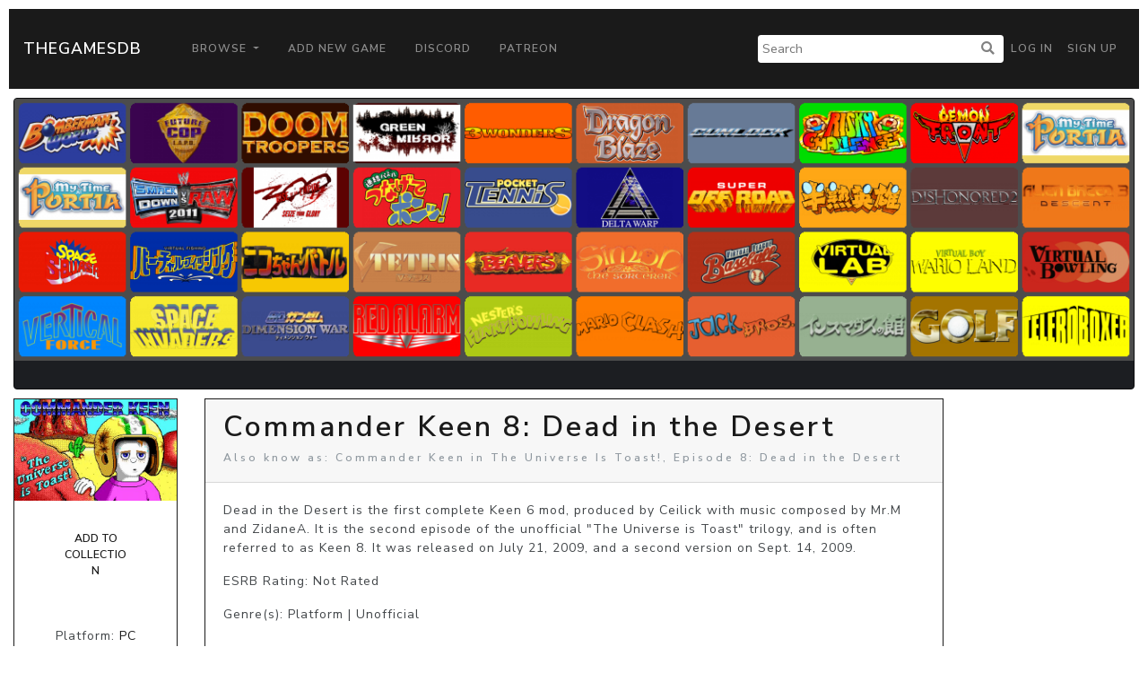

--- FILE ---
content_type: text/html; charset=utf-8
request_url: https://www.google.com/recaptcha/api2/aframe
body_size: 267
content:
<!DOCTYPE HTML><html><head><meta http-equiv="content-type" content="text/html; charset=UTF-8"></head><body><script nonce="k_dblFzJArR_DuNeZnq0bg">/** Anti-fraud and anti-abuse applications only. See google.com/recaptcha */ try{var clients={'sodar':'https://pagead2.googlesyndication.com/pagead/sodar?'};window.addEventListener("message",function(a){try{if(a.source===window.parent){var b=JSON.parse(a.data);var c=clients[b['id']];if(c){var d=document.createElement('img');d.src=c+b['params']+'&rc='+(localStorage.getItem("rc::a")?sessionStorage.getItem("rc::b"):"");window.document.body.appendChild(d);sessionStorage.setItem("rc::e",parseInt(sessionStorage.getItem("rc::e")||0)+1);localStorage.setItem("rc::h",'1768896970142');}}}catch(b){}});window.parent.postMessage("_grecaptcha_ready", "*");}catch(b){}</script></body></html>